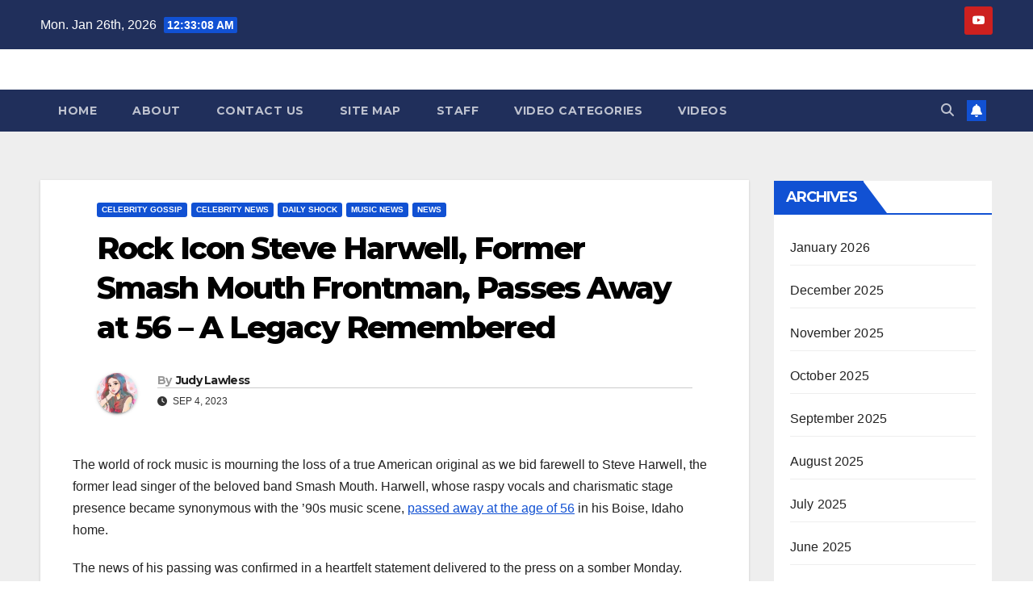

--- FILE ---
content_type: text/html; charset=UTF-8
request_url: https://www.tvmix.com/rock-icon-steve-harwell-former-smash-mouth-frontman-passes-away-at-56-a-legacy-remembered/123
body_size: 20213
content:
<!DOCTYPE html>
<html lang="en-US">
<head>
<meta charset="UTF-8">
<meta name="viewport" content="width=device-width, initial-scale=1">
<link rel="profile" href="http://gmpg.org/xfn/11">
<title>Rock Icon Steve Harwell, Former Smash Mouth Frontman, Passes Away at 56 &#8211; A Legacy Remembered &#8211; TVMix</title>
<meta name='robots' content='max-image-preview:large' />
	<style>img:is([sizes="auto" i], [sizes^="auto," i]) { contain-intrinsic-size: 3000px 1500px }</style>
	<link rel='dns-prefetch' href='//www.tvmix.com' />
<link rel='dns-prefetch' href='//stats.wp.com' />
<link rel='dns-prefetch' href='//fonts.googleapis.com' />
<link rel="alternate" type="application/rss+xml" title="TVMix &raquo; Feed" href="https://www.tvmix.com/feed" />
<link rel="alternate" type="application/rss+xml" title="TVMix &raquo; Comments Feed" href="https://www.tvmix.com/comments/feed" />
<script id="wpp-js" src="https://www.tvmix.com/site_content/wp-content/plugins/wordpress-popular-posts/assets/js/wpp.min.js?ver=7.3.3" data-sampling="0" data-sampling-rate="100" data-api-url="https://www.tvmix.com/wp-json/wordpress-popular-posts" data-post-id="22574" data-token="8278a3b979" data-lang="0" data-debug="0"></script>
<script>
window._wpemojiSettings = {"baseUrl":"https:\/\/s.w.org\/images\/core\/emoji\/15.1.0\/72x72\/","ext":".png","svgUrl":"https:\/\/s.w.org\/images\/core\/emoji\/15.1.0\/svg\/","svgExt":".svg","source":{"concatemoji":"https:\/\/www.tvmix.com\/wp-includes\/js\/wp-emoji-release.min.js?ver=6.8"}};
/*! This file is auto-generated */
!function(i,n){var o,s,e;function c(e){try{var t={supportTests:e,timestamp:(new Date).valueOf()};sessionStorage.setItem(o,JSON.stringify(t))}catch(e){}}function p(e,t,n){e.clearRect(0,0,e.canvas.width,e.canvas.height),e.fillText(t,0,0);var t=new Uint32Array(e.getImageData(0,0,e.canvas.width,e.canvas.height).data),r=(e.clearRect(0,0,e.canvas.width,e.canvas.height),e.fillText(n,0,0),new Uint32Array(e.getImageData(0,0,e.canvas.width,e.canvas.height).data));return t.every(function(e,t){return e===r[t]})}function u(e,t,n){switch(t){case"flag":return n(e,"\ud83c\udff3\ufe0f\u200d\u26a7\ufe0f","\ud83c\udff3\ufe0f\u200b\u26a7\ufe0f")?!1:!n(e,"\ud83c\uddfa\ud83c\uddf3","\ud83c\uddfa\u200b\ud83c\uddf3")&&!n(e,"\ud83c\udff4\udb40\udc67\udb40\udc62\udb40\udc65\udb40\udc6e\udb40\udc67\udb40\udc7f","\ud83c\udff4\u200b\udb40\udc67\u200b\udb40\udc62\u200b\udb40\udc65\u200b\udb40\udc6e\u200b\udb40\udc67\u200b\udb40\udc7f");case"emoji":return!n(e,"\ud83d\udc26\u200d\ud83d\udd25","\ud83d\udc26\u200b\ud83d\udd25")}return!1}function f(e,t,n){var r="undefined"!=typeof WorkerGlobalScope&&self instanceof WorkerGlobalScope?new OffscreenCanvas(300,150):i.createElement("canvas"),a=r.getContext("2d",{willReadFrequently:!0}),o=(a.textBaseline="top",a.font="600 32px Arial",{});return e.forEach(function(e){o[e]=t(a,e,n)}),o}function t(e){var t=i.createElement("script");t.src=e,t.defer=!0,i.head.appendChild(t)}"undefined"!=typeof Promise&&(o="wpEmojiSettingsSupports",s=["flag","emoji"],n.supports={everything:!0,everythingExceptFlag:!0},e=new Promise(function(e){i.addEventListener("DOMContentLoaded",e,{once:!0})}),new Promise(function(t){var n=function(){try{var e=JSON.parse(sessionStorage.getItem(o));if("object"==typeof e&&"number"==typeof e.timestamp&&(new Date).valueOf()<e.timestamp+604800&&"object"==typeof e.supportTests)return e.supportTests}catch(e){}return null}();if(!n){if("undefined"!=typeof Worker&&"undefined"!=typeof OffscreenCanvas&&"undefined"!=typeof URL&&URL.createObjectURL&&"undefined"!=typeof Blob)try{var e="postMessage("+f.toString()+"("+[JSON.stringify(s),u.toString(),p.toString()].join(",")+"));",r=new Blob([e],{type:"text/javascript"}),a=new Worker(URL.createObjectURL(r),{name:"wpTestEmojiSupports"});return void(a.onmessage=function(e){c(n=e.data),a.terminate(),t(n)})}catch(e){}c(n=f(s,u,p))}t(n)}).then(function(e){for(var t in e)n.supports[t]=e[t],n.supports.everything=n.supports.everything&&n.supports[t],"flag"!==t&&(n.supports.everythingExceptFlag=n.supports.everythingExceptFlag&&n.supports[t]);n.supports.everythingExceptFlag=n.supports.everythingExceptFlag&&!n.supports.flag,n.DOMReady=!1,n.readyCallback=function(){n.DOMReady=!0}}).then(function(){return e}).then(function(){var e;n.supports.everything||(n.readyCallback(),(e=n.source||{}).concatemoji?t(e.concatemoji):e.wpemoji&&e.twemoji&&(t(e.twemoji),t(e.wpemoji)))}))}((window,document),window._wpemojiSettings);
</script>
<style id='wp-emoji-styles-inline-css'>

	img.wp-smiley, img.emoji {
		display: inline !important;
		border: none !important;
		box-shadow: none !important;
		height: 1em !important;
		width: 1em !important;
		margin: 0 0.07em !important;
		vertical-align: -0.1em !important;
		background: none !important;
		padding: 0 !important;
	}
</style>
<link rel='stylesheet' id='wp-block-library-css' href='https://www.tvmix.com/wp-includes/css/dist/block-library/style.min.css?ver=6.8' media='all' />
<style id='wp-block-library-theme-inline-css'>
.wp-block-audio :where(figcaption){color:#555;font-size:13px;text-align:center}.is-dark-theme .wp-block-audio :where(figcaption){color:#ffffffa6}.wp-block-audio{margin:0 0 1em}.wp-block-code{border:1px solid #ccc;border-radius:4px;font-family:Menlo,Consolas,monaco,monospace;padding:.8em 1em}.wp-block-embed :where(figcaption){color:#555;font-size:13px;text-align:center}.is-dark-theme .wp-block-embed :where(figcaption){color:#ffffffa6}.wp-block-embed{margin:0 0 1em}.blocks-gallery-caption{color:#555;font-size:13px;text-align:center}.is-dark-theme .blocks-gallery-caption{color:#ffffffa6}:root :where(.wp-block-image figcaption){color:#555;font-size:13px;text-align:center}.is-dark-theme :root :where(.wp-block-image figcaption){color:#ffffffa6}.wp-block-image{margin:0 0 1em}.wp-block-pullquote{border-bottom:4px solid;border-top:4px solid;color:currentColor;margin-bottom:1.75em}.wp-block-pullquote cite,.wp-block-pullquote footer,.wp-block-pullquote__citation{color:currentColor;font-size:.8125em;font-style:normal;text-transform:uppercase}.wp-block-quote{border-left:.25em solid;margin:0 0 1.75em;padding-left:1em}.wp-block-quote cite,.wp-block-quote footer{color:currentColor;font-size:.8125em;font-style:normal;position:relative}.wp-block-quote:where(.has-text-align-right){border-left:none;border-right:.25em solid;padding-left:0;padding-right:1em}.wp-block-quote:where(.has-text-align-center){border:none;padding-left:0}.wp-block-quote.is-large,.wp-block-quote.is-style-large,.wp-block-quote:where(.is-style-plain){border:none}.wp-block-search .wp-block-search__label{font-weight:700}.wp-block-search__button{border:1px solid #ccc;padding:.375em .625em}:where(.wp-block-group.has-background){padding:1.25em 2.375em}.wp-block-separator.has-css-opacity{opacity:.4}.wp-block-separator{border:none;border-bottom:2px solid;margin-left:auto;margin-right:auto}.wp-block-separator.has-alpha-channel-opacity{opacity:1}.wp-block-separator:not(.is-style-wide):not(.is-style-dots){width:100px}.wp-block-separator.has-background:not(.is-style-dots){border-bottom:none;height:1px}.wp-block-separator.has-background:not(.is-style-wide):not(.is-style-dots){height:2px}.wp-block-table{margin:0 0 1em}.wp-block-table td,.wp-block-table th{word-break:normal}.wp-block-table :where(figcaption){color:#555;font-size:13px;text-align:center}.is-dark-theme .wp-block-table :where(figcaption){color:#ffffffa6}.wp-block-video :where(figcaption){color:#555;font-size:13px;text-align:center}.is-dark-theme .wp-block-video :where(figcaption){color:#ffffffa6}.wp-block-video{margin:0 0 1em}:root :where(.wp-block-template-part.has-background){margin-bottom:0;margin-top:0;padding:1.25em 2.375em}
</style>
<style id='classic-theme-styles-inline-css'>
/*! This file is auto-generated */
.wp-block-button__link{color:#fff;background-color:#32373c;border-radius:9999px;box-shadow:none;text-decoration:none;padding:calc(.667em + 2px) calc(1.333em + 2px);font-size:1.125em}.wp-block-file__button{background:#32373c;color:#fff;text-decoration:none}
</style>
<style id='presto-player-popup-trigger-style-inline-css'>
:where(.wp-block-presto-player-popup-trigger) {
  /* reduce specificity */
  display: grid;
  gap: 1rem;
  cursor: pointer;
}

/* Play icon overlay for popup image trigger variation */
:where(.presto-popup-image-trigger) {
  position: relative;
  cursor: pointer;
}

:where(.presto-popup-image-trigger)::before {
  content: "";
  position: absolute;
  top: 50%;
  left: 50%;
  transform: translate(-50%, -50%);
  width: 48px;
  height: 48px;
  background-image: url("/site_content/wp-content/plugins/presto-player/src/admin/blocks/blocks/popup-trigger/../../../../../img/play-button.svg");
  background-size: contain;
  background-repeat: no-repeat;
  background-position: center;
  z-index: 10;
  pointer-events: none;
}

:where(.presto-popup-image-trigger img) {
  display: block;
  width: 100%;
  height: auto;
  filter: brightness(0.5);
}
</style>
<style id='presto-player-popup-media-style-inline-css'>
.wp-block-presto-player-popup.is-selected .wp-block-presto-player-popup-media {
  display: initial;
}

.wp-block-presto-player-popup.has-child-selected .wp-block-presto-player-popup-media {
  display: initial;
}

.presto-popup__overlay {
  position: fixed;
  top: 0;
  left: 0;
  z-index: 100000;
  overflow: hidden;
  width: 100%;
  height: 100vh;
  box-sizing: border-box;
  padding: 0 5%;
  visibility: hidden;
  opacity: 0;
  display: flex;
  align-items: center;
  justify-content: center;
  transition:
    opacity 0.2s ease,
    visibility 0.2s ease;

  --presto-popup-media-width: 1280px;
  --presto-popup-background-color: rgba(0, 0, 0, 0.917);
}

.presto-popup--active {
  visibility: visible;
  opacity: 1;
}

.presto-popup--active .presto-popup__content {
  transform: scale(1);
}

.presto-popup__content {
  position: relative;
  z-index: 9999999999;
  width: 100%;
  max-width: var(--presto-popup-media-width);
  transform: scale(0.9);
  transition: transform 0.2s ease;
}

.presto-popup__close-button {
  position: absolute;
  top: calc(env(safe-area-inset-top) + 16px);
  right: calc(env(safe-area-inset-right) + 16px);
  padding: 0;
  cursor: pointer;
  z-index: 5000000;
  min-width: 24px;
  min-height: 24px;
  width: 24px;
  height: 24px;
  display: flex;
  align-items: center;
  justify-content: center;
  border: none;
  background: none;
  box-shadow: none;
  transition: opacity 0.2s ease;
}

.presto-popup__close-button:hover,
.presto-popup__close-button:focus {
  opacity: 0.8;
  background: none;
  border: none;
}

.presto-popup__close-button:not(:hover):not(:active):not(.has-background) {
  background: none;
  border: none;
}

.presto-popup__close-button svg {
  width: 24px;
  height: 24px;
  fill: white;
}

.presto-popup__scrim {
  width: 100%;
  height: 100%;
  position: absolute;
  z-index: 2000000;
  background-color: var(--presto-popup-background-color, rgb(255, 255, 255));
}

.presto-popup__speak {
  position: absolute;
  width: 1px;
  height: 1px;
  padding: 0;
  margin: -1px;
  overflow: hidden;
  clip: rect(0, 0, 0, 0);
  white-space: nowrap;
  border: 0;
}
</style>
<style id='global-styles-inline-css'>
:root{--wp--preset--aspect-ratio--square: 1;--wp--preset--aspect-ratio--4-3: 4/3;--wp--preset--aspect-ratio--3-4: 3/4;--wp--preset--aspect-ratio--3-2: 3/2;--wp--preset--aspect-ratio--2-3: 2/3;--wp--preset--aspect-ratio--16-9: 16/9;--wp--preset--aspect-ratio--9-16: 9/16;--wp--preset--color--black: #000000;--wp--preset--color--cyan-bluish-gray: #abb8c3;--wp--preset--color--white: #ffffff;--wp--preset--color--pale-pink: #f78da7;--wp--preset--color--vivid-red: #cf2e2e;--wp--preset--color--luminous-vivid-orange: #ff6900;--wp--preset--color--luminous-vivid-amber: #fcb900;--wp--preset--color--light-green-cyan: #7bdcb5;--wp--preset--color--vivid-green-cyan: #00d084;--wp--preset--color--pale-cyan-blue: #8ed1fc;--wp--preset--color--vivid-cyan-blue: #0693e3;--wp--preset--color--vivid-purple: #9b51e0;--wp--preset--gradient--vivid-cyan-blue-to-vivid-purple: linear-gradient(135deg,rgba(6,147,227,1) 0%,rgb(155,81,224) 100%);--wp--preset--gradient--light-green-cyan-to-vivid-green-cyan: linear-gradient(135deg,rgb(122,220,180) 0%,rgb(0,208,130) 100%);--wp--preset--gradient--luminous-vivid-amber-to-luminous-vivid-orange: linear-gradient(135deg,rgba(252,185,0,1) 0%,rgba(255,105,0,1) 100%);--wp--preset--gradient--luminous-vivid-orange-to-vivid-red: linear-gradient(135deg,rgba(255,105,0,1) 0%,rgb(207,46,46) 100%);--wp--preset--gradient--very-light-gray-to-cyan-bluish-gray: linear-gradient(135deg,rgb(238,238,238) 0%,rgb(169,184,195) 100%);--wp--preset--gradient--cool-to-warm-spectrum: linear-gradient(135deg,rgb(74,234,220) 0%,rgb(151,120,209) 20%,rgb(207,42,186) 40%,rgb(238,44,130) 60%,rgb(251,105,98) 80%,rgb(254,248,76) 100%);--wp--preset--gradient--blush-light-purple: linear-gradient(135deg,rgb(255,206,236) 0%,rgb(152,150,240) 100%);--wp--preset--gradient--blush-bordeaux: linear-gradient(135deg,rgb(254,205,165) 0%,rgb(254,45,45) 50%,rgb(107,0,62) 100%);--wp--preset--gradient--luminous-dusk: linear-gradient(135deg,rgb(255,203,112) 0%,rgb(199,81,192) 50%,rgb(65,88,208) 100%);--wp--preset--gradient--pale-ocean: linear-gradient(135deg,rgb(255,245,203) 0%,rgb(182,227,212) 50%,rgb(51,167,181) 100%);--wp--preset--gradient--electric-grass: linear-gradient(135deg,rgb(202,248,128) 0%,rgb(113,206,126) 100%);--wp--preset--gradient--midnight: linear-gradient(135deg,rgb(2,3,129) 0%,rgb(40,116,252) 100%);--wp--preset--font-size--small: 13px;--wp--preset--font-size--medium: 20px;--wp--preset--font-size--large: 36px;--wp--preset--font-size--x-large: 42px;--wp--preset--spacing--20: 0.44rem;--wp--preset--spacing--30: 0.67rem;--wp--preset--spacing--40: 1rem;--wp--preset--spacing--50: 1.5rem;--wp--preset--spacing--60: 2.25rem;--wp--preset--spacing--70: 3.38rem;--wp--preset--spacing--80: 5.06rem;--wp--preset--shadow--natural: 6px 6px 9px rgba(0, 0, 0, 0.2);--wp--preset--shadow--deep: 12px 12px 50px rgba(0, 0, 0, 0.4);--wp--preset--shadow--sharp: 6px 6px 0px rgba(0, 0, 0, 0.2);--wp--preset--shadow--outlined: 6px 6px 0px -3px rgba(255, 255, 255, 1), 6px 6px rgba(0, 0, 0, 1);--wp--preset--shadow--crisp: 6px 6px 0px rgba(0, 0, 0, 1);}:root :where(.is-layout-flow) > :first-child{margin-block-start: 0;}:root :where(.is-layout-flow) > :last-child{margin-block-end: 0;}:root :where(.is-layout-flow) > *{margin-block-start: 24px;margin-block-end: 0;}:root :where(.is-layout-constrained) > :first-child{margin-block-start: 0;}:root :where(.is-layout-constrained) > :last-child{margin-block-end: 0;}:root :where(.is-layout-constrained) > *{margin-block-start: 24px;margin-block-end: 0;}:root :where(.is-layout-flex){gap: 24px;}:root :where(.is-layout-grid){gap: 24px;}body .is-layout-flex{display: flex;}.is-layout-flex{flex-wrap: wrap;align-items: center;}.is-layout-flex > :is(*, div){margin: 0;}body .is-layout-grid{display: grid;}.is-layout-grid > :is(*, div){margin: 0;}.has-black-color{color: var(--wp--preset--color--black) !important;}.has-cyan-bluish-gray-color{color: var(--wp--preset--color--cyan-bluish-gray) !important;}.has-white-color{color: var(--wp--preset--color--white) !important;}.has-pale-pink-color{color: var(--wp--preset--color--pale-pink) !important;}.has-vivid-red-color{color: var(--wp--preset--color--vivid-red) !important;}.has-luminous-vivid-orange-color{color: var(--wp--preset--color--luminous-vivid-orange) !important;}.has-luminous-vivid-amber-color{color: var(--wp--preset--color--luminous-vivid-amber) !important;}.has-light-green-cyan-color{color: var(--wp--preset--color--light-green-cyan) !important;}.has-vivid-green-cyan-color{color: var(--wp--preset--color--vivid-green-cyan) !important;}.has-pale-cyan-blue-color{color: var(--wp--preset--color--pale-cyan-blue) !important;}.has-vivid-cyan-blue-color{color: var(--wp--preset--color--vivid-cyan-blue) !important;}.has-vivid-purple-color{color: var(--wp--preset--color--vivid-purple) !important;}.has-black-background-color{background-color: var(--wp--preset--color--black) !important;}.has-cyan-bluish-gray-background-color{background-color: var(--wp--preset--color--cyan-bluish-gray) !important;}.has-white-background-color{background-color: var(--wp--preset--color--white) !important;}.has-pale-pink-background-color{background-color: var(--wp--preset--color--pale-pink) !important;}.has-vivid-red-background-color{background-color: var(--wp--preset--color--vivid-red) !important;}.has-luminous-vivid-orange-background-color{background-color: var(--wp--preset--color--luminous-vivid-orange) !important;}.has-luminous-vivid-amber-background-color{background-color: var(--wp--preset--color--luminous-vivid-amber) !important;}.has-light-green-cyan-background-color{background-color: var(--wp--preset--color--light-green-cyan) !important;}.has-vivid-green-cyan-background-color{background-color: var(--wp--preset--color--vivid-green-cyan) !important;}.has-pale-cyan-blue-background-color{background-color: var(--wp--preset--color--pale-cyan-blue) !important;}.has-vivid-cyan-blue-background-color{background-color: var(--wp--preset--color--vivid-cyan-blue) !important;}.has-vivid-purple-background-color{background-color: var(--wp--preset--color--vivid-purple) !important;}.has-black-border-color{border-color: var(--wp--preset--color--black) !important;}.has-cyan-bluish-gray-border-color{border-color: var(--wp--preset--color--cyan-bluish-gray) !important;}.has-white-border-color{border-color: var(--wp--preset--color--white) !important;}.has-pale-pink-border-color{border-color: var(--wp--preset--color--pale-pink) !important;}.has-vivid-red-border-color{border-color: var(--wp--preset--color--vivid-red) !important;}.has-luminous-vivid-orange-border-color{border-color: var(--wp--preset--color--luminous-vivid-orange) !important;}.has-luminous-vivid-amber-border-color{border-color: var(--wp--preset--color--luminous-vivid-amber) !important;}.has-light-green-cyan-border-color{border-color: var(--wp--preset--color--light-green-cyan) !important;}.has-vivid-green-cyan-border-color{border-color: var(--wp--preset--color--vivid-green-cyan) !important;}.has-pale-cyan-blue-border-color{border-color: var(--wp--preset--color--pale-cyan-blue) !important;}.has-vivid-cyan-blue-border-color{border-color: var(--wp--preset--color--vivid-cyan-blue) !important;}.has-vivid-purple-border-color{border-color: var(--wp--preset--color--vivid-purple) !important;}.has-vivid-cyan-blue-to-vivid-purple-gradient-background{background: var(--wp--preset--gradient--vivid-cyan-blue-to-vivid-purple) !important;}.has-light-green-cyan-to-vivid-green-cyan-gradient-background{background: var(--wp--preset--gradient--light-green-cyan-to-vivid-green-cyan) !important;}.has-luminous-vivid-amber-to-luminous-vivid-orange-gradient-background{background: var(--wp--preset--gradient--luminous-vivid-amber-to-luminous-vivid-orange) !important;}.has-luminous-vivid-orange-to-vivid-red-gradient-background{background: var(--wp--preset--gradient--luminous-vivid-orange-to-vivid-red) !important;}.has-very-light-gray-to-cyan-bluish-gray-gradient-background{background: var(--wp--preset--gradient--very-light-gray-to-cyan-bluish-gray) !important;}.has-cool-to-warm-spectrum-gradient-background{background: var(--wp--preset--gradient--cool-to-warm-spectrum) !important;}.has-blush-light-purple-gradient-background{background: var(--wp--preset--gradient--blush-light-purple) !important;}.has-blush-bordeaux-gradient-background{background: var(--wp--preset--gradient--blush-bordeaux) !important;}.has-luminous-dusk-gradient-background{background: var(--wp--preset--gradient--luminous-dusk) !important;}.has-pale-ocean-gradient-background{background: var(--wp--preset--gradient--pale-ocean) !important;}.has-electric-grass-gradient-background{background: var(--wp--preset--gradient--electric-grass) !important;}.has-midnight-gradient-background{background: var(--wp--preset--gradient--midnight) !important;}.has-small-font-size{font-size: var(--wp--preset--font-size--small) !important;}.has-medium-font-size{font-size: var(--wp--preset--font-size--medium) !important;}.has-large-font-size{font-size: var(--wp--preset--font-size--large) !important;}.has-x-large-font-size{font-size: var(--wp--preset--font-size--x-large) !important;}
:root :where(.wp-block-pullquote){font-size: 1.5em;line-height: 1.6;}
</style>
<link rel='stylesheet' id='contact-form-7-css' href='https://www.tvmix.com/site_content/wp-content/plugins/contact-form-7/includes/css/styles.css?ver=6.1.1' media='all' />
<link rel='stylesheet' id='gabfire-widget-css-css' href='https://www.tvmix.com/site_content/wp-content/plugins/gabfire-widget-pack/css/style.css?ver=6.8' media='all' />
<link rel='stylesheet' id='ce_responsive-css' href='https://www.tvmix.com/site_content/wp-content/plugins/simple-embed-code/css/video-container.min.css?ver=2.5.1' media='all' />
<link rel='stylesheet' id='wordpress-popular-posts-css-css' href='https://www.tvmix.com/site_content/wp-content/plugins/wordpress-popular-posts/assets/css/wpp.css?ver=7.3.3' media='all' />
<link rel='stylesheet' id='newsup-fonts-css' href='//fonts.googleapis.com/css?family=Montserrat%3A400%2C500%2C700%2C800%7CWork%2BSans%3A300%2C400%2C500%2C600%2C700%2C800%2C900%26display%3Dswap&#038;subset=latin%2Clatin-ext' media='all' />
<link rel='stylesheet' id='bootstrap-css' href='https://www.tvmix.com/site_content/wp-content/themes/newsup/css/bootstrap.css?ver=6.8' media='all' />
<link rel='stylesheet' id='newsup-style-css' href='https://www.tvmix.com/site_content/wp-content/themes/newsup/style.css?ver=6.8' media='all' />
<link rel='stylesheet' id='newsup-default-css' href='https://www.tvmix.com/site_content/wp-content/themes/newsup/css/colors/default.css?ver=6.8' media='all' />
<link rel='stylesheet' id='font-awesome-5-all-css' href='https://www.tvmix.com/site_content/wp-content/themes/newsup/css/font-awesome/css/all.min.css?ver=6.8' media='all' />
<link rel='stylesheet' id='font-awesome-4-shim-css' href='https://www.tvmix.com/site_content/wp-content/themes/newsup/css/font-awesome/css/v4-shims.min.css?ver=6.8' media='all' />
<link rel='stylesheet' id='owl-carousel-css' href='https://www.tvmix.com/site_content/wp-content/themes/newsup/css/owl.carousel.css?ver=6.8' media='all' />
<link rel='stylesheet' id='smartmenus-css' href='https://www.tvmix.com/site_content/wp-content/themes/newsup/css/jquery.smartmenus.bootstrap.css?ver=6.8' media='all' />
<link rel='stylesheet' id='newsup-custom-css-css' href='https://www.tvmix.com/site_content/wp-content/themes/newsup/inc/ansar/customize/css/customizer.css?ver=1.0' media='all' />
<link rel='stylesheet' id='sharedaddy-css' href='https://www.tvmix.com/site_content/wp-content/plugins/jetpack/modules/sharedaddy/sharing.css?ver=14.9.1' media='all' />
<link rel='stylesheet' id='social-logos-css' href='https://www.tvmix.com/site_content/wp-content/plugins/jetpack/_inc/social-logos/social-logos.min.css?ver=14.9.1' media='all' />
<script src="https://www.tvmix.com/wp-includes/js/jquery/jquery.min.js?ver=3.7.1" id="jquery-core-js"></script>
<script src="https://www.tvmix.com/wp-includes/js/jquery/jquery-migrate.min.js?ver=3.4.1" id="jquery-migrate-js"></script>
<script src="https://www.tvmix.com/site_content/wp-content/themes/newsup/js/navigation.js?ver=6.8" id="newsup-navigation-js"></script>
<script src="https://www.tvmix.com/site_content/wp-content/themes/newsup/js/bootstrap.js?ver=6.8" id="bootstrap-js"></script>
<script src="https://www.tvmix.com/site_content/wp-content/themes/newsup/js/owl.carousel.min.js?ver=6.8" id="owl-carousel-min-js"></script>
<script src="https://www.tvmix.com/site_content/wp-content/themes/newsup/js/jquery.smartmenus.js?ver=6.8" id="smartmenus-js-js"></script>
<script src="https://www.tvmix.com/site_content/wp-content/themes/newsup/js/jquery.smartmenus.bootstrap.js?ver=6.8" id="bootstrap-smartmenus-js-js"></script>
<script src="https://www.tvmix.com/site_content/wp-content/themes/newsup/js/jquery.marquee.js?ver=6.8" id="newsup-marquee-js-js"></script>
<script src="https://www.tvmix.com/site_content/wp-content/themes/newsup/js/main.js?ver=6.8" id="newsup-main-js-js"></script>
<link rel="https://api.w.org/" href="https://www.tvmix.com/wp-json/" /><link rel="alternate" title="JSON" type="application/json" href="https://www.tvmix.com/wp-json/wp/v2/posts/22574" /><link rel="EditURI" type="application/rsd+xml" title="RSD" href="https://www.tvmix.com/xmlrpc.php?rsd" />
<meta name="generator" content="WordPress 6.8" />
<link rel="canonical" href="https://www.tvmix.com/rock-icon-steve-harwell-former-smash-mouth-frontman-passes-away-at-56-a-legacy-remembered/123" />
<link rel='shortlink' href='https://www.tvmix.com/?p=22574' />
<link rel="alternate" title="oEmbed (JSON)" type="application/json+oembed" href="https://www.tvmix.com/wp-json/oembed/1.0/embed?url=https%3A%2F%2Fwww.tvmix.com%2Frock-icon-steve-harwell-former-smash-mouth-frontman-passes-away-at-56-a-legacy-remembered%2F123" />
<link rel="alternate" title="oEmbed (XML)" type="text/xml+oembed" href="https://www.tvmix.com/wp-json/oembed/1.0/embed?url=https%3A%2F%2Fwww.tvmix.com%2Frock-icon-steve-harwell-former-smash-mouth-frontman-passes-away-at-56-a-legacy-remembered%2F123&#038;format=xml" />
	<style>img#wpstats{display:none}</style>
		            <style id="wpp-loading-animation-styles">@-webkit-keyframes bgslide{from{background-position-x:0}to{background-position-x:-200%}}@keyframes bgslide{from{background-position-x:0}to{background-position-x:-200%}}.wpp-widget-block-placeholder,.wpp-shortcode-placeholder{margin:0 auto;width:60px;height:3px;background:#dd3737;background:linear-gradient(90deg,#dd3737 0%,#571313 10%,#dd3737 100%);background-size:200% auto;border-radius:3px;-webkit-animation:bgslide 1s infinite linear;animation:bgslide 1s infinite linear}</style>
             
<style type="text/css" id="custom-background-css">
    .wrapper { background-color: #eee; }
</style>
<!-- All in one Favicon 4.8 --><link rel="shortcut icon" href="/site_content/wp-content/assets/2014/03/favicon.ico" />
<link rel="icon" href="/site_content/wp-content/assets/videomix5-1.png" type="image/png"/>
    <style type="text/css">
            .site-title,
        .site-description {
            position: absolute;
            clip: rect(1px, 1px, 1px, 1px);
        }
        </style>
    
<!-- Jetpack Open Graph Tags -->
<meta property="og:type" content="article" />
<meta property="og:title" content="Rock Icon Steve Harwell, Former Smash Mouth Frontman, Passes Away at 56 &#8211; A Legacy Remembered" />
<meta property="og:url" content="https://www.tvmix.com/rock-icon-steve-harwell-former-smash-mouth-frontman-passes-away-at-56-a-legacy-remembered/123" />
<meta property="og:description" content="The world of rock music is mourning the loss of a true American original as we bid farewell to Steve Harwell, the former lead singer of the beloved band Smash Mouth. Harwell, whose raspy vocals and…" />
<meta property="article:published_time" content="2023-09-05T02:30:00+00:00" />
<meta property="article:modified_time" content="2023-09-06T15:26:22+00:00" />
<meta property="og:site_name" content="TVMix" />
<meta property="og:image" content="https://www.tvmix.com/site_content/wp-content/assets/Steve-Harwell.png" />
<meta property="og:image:width" content="1191" />
<meta property="og:image:height" content="613" />
<meta property="og:image:alt" content="" />
<meta property="og:locale" content="en_US" />
<meta name="twitter:text:title" content="Rock Icon Steve Harwell, Former Smash Mouth Frontman, Passes Away at 56 &#8211; A Legacy Remembered" />
<meta name="twitter:image" content="https://www.tvmix.com/site_content/wp-content/assets/Steve-Harwell.png?w=640" />
<meta name="twitter:card" content="summary_large_image" />

<!-- End Jetpack Open Graph Tags -->
</head>
<body class="wp-singular post-template-default single single-post postid-22574 single-format-standard wp-embed-responsive wp-theme-newsup ta-hide-date-author-in-list" >
<div id="page" class="site">
<a class="skip-link screen-reader-text" href="#content">
Skip to content</a>
  <div class="wrapper" id="custom-background-css">
    <header class="mg-headwidget">
      <!--==================== TOP BAR ====================-->
      <div class="mg-head-detail hidden-xs">
    <div class="container-fluid">
        <div class="row align-items-center">
            <div class="col-md-6 col-xs-12">
                <ul class="info-left">
                                <li>Mon. Jan 26th, 2026                 <span  id="time" class="time"></span>
                        </li>
                        </ul>
            </div>
            <div class="col-md-6 col-xs-12">
                <ul class="mg-social info-right">
                            <li>
            <a target="_blank"  href="https://www.youtube.com/@FilmOnLiveTV">
                <span class="icon-soci youtube">
                    <i class="fab fa-youtube"></i>
                </span>
            </a>
        </li>
                        </ul>
            </div>
        </div>
    </div>
</div>
      <div class="clearfix"></div>

      
      <div class="mg-nav-widget-area-back" style='background-image: url("https://www.tvmix.com/site_content/wp-content/assets/cropped-white.jpg" );'>
                <div class="overlay">
          <div class="inner"  style="background-color:#ffffff;" > 
              <div class="container-fluid">
                  <div class="mg-nav-widget-area">
                    <div class="row align-items-center">
                      <div class="col-md-3 text-center-xs">
                        <div class="navbar-header">
                          <div class="site-logo">
                                                      </div>
                          <div class="site-branding-text d-none">
                                                            <p class="site-title"> <a href="https://www.tvmix.com/" rel="home">TVMix</a></p>
                                                            <p class="site-description">The hottest celebrity and entertainment news</p>
                          </div>    
                        </div>
                      </div>
                                          </div>
                  </div>
              </div>
          </div>
        </div>
      </div>
    <div class="mg-menu-full">
      <nav class="navbar navbar-expand-lg navbar-wp">
        <div class="container-fluid">
          <!-- Right nav -->
          <div class="m-header align-items-center">
                            <a class="mobilehomebtn" href="https://www.tvmix.com"><span class="fa-solid fa-house-chimney"></span></a>
              <!-- navbar-toggle -->
              <button class="navbar-toggler mx-auto" type="button" data-toggle="collapse" data-target="#navbar-wp" aria-controls="navbarSupportedContent" aria-expanded="false" aria-label="Toggle navigation">
                <span class="burger">
                  <span class="burger-line"></span>
                  <span class="burger-line"></span>
                  <span class="burger-line"></span>
                </span>
              </button>
              <!-- /navbar-toggle -->
                          <div class="dropdown show mg-search-box pr-2">
                <a class="dropdown-toggle msearch ml-auto" href="#" role="button" id="dropdownMenuLink" data-toggle="dropdown" aria-haspopup="true" aria-expanded="false">
                <i class="fas fa-search"></i>
                </a> 
                <div class="dropdown-menu searchinner" aria-labelledby="dropdownMenuLink">
                    <form role="search" method="get" id="searchform" action="https://www.tvmix.com/">
  <div class="input-group">
    <input type="search" class="form-control" placeholder="Search" value="" name="s" />
    <span class="input-group-btn btn-default">
    <button type="submit" class="btn"> <i class="fas fa-search"></i> </button>
    </span> </div>
</form>                </div>
            </div>
                  <a href="#" target="_blank" class="btn-bell btn-theme mx-2"><i class="fa fa-bell"></i></a>
                      
          </div>
          <!-- /Right nav --> 
          <div class="collapse navbar-collapse" id="navbar-wp">
            <div class="d-md-block">
              <ul class="nav navbar-nav mr-auto "><li class="nav-item menu-item "><a class="nav-link " href="https://www.tvmix.com/" title="Home">Home</a></li><li class="nav-item menu-item page_item dropdown page-item-2055"><a class="nav-link" href="https://www.tvmix.com/about">About</a></li><li class="nav-item menu-item page_item dropdown page-item-1856"><a class="nav-link" href="https://www.tvmix.com/contact-us">Contact Us</a></li><li class="nav-item menu-item page_item dropdown page-item-2066"><a class="nav-link" href="https://www.tvmix.com/site-map">Site Map</a></li><li class="nav-item menu-item page_item dropdown page-item-4492"><a class="nav-link" href="https://www.tvmix.com/staff">Staff</a></li><li class="nav-item menu-item page_item dropdown page-item-100"><a class="nav-link" href="https://www.tvmix.com/video-more">Video Categories</a></li><li class="nav-item menu-item page_item dropdown page-item-101"><a class="nav-link" href="https://www.tvmix.com/video-home">Videos</a></li></ul>
            </div>      
          </div>
          <!-- Right nav -->
          <div class="desk-header d-lg-flex pl-3 ml-auto my-2 my-lg-0 position-relative align-items-center">
                        <div class="dropdown show mg-search-box pr-2">
                <a class="dropdown-toggle msearch ml-auto" href="#" role="button" id="dropdownMenuLink" data-toggle="dropdown" aria-haspopup="true" aria-expanded="false">
                <i class="fas fa-search"></i>
                </a> 
                <div class="dropdown-menu searchinner" aria-labelledby="dropdownMenuLink">
                    <form role="search" method="get" id="searchform" action="https://www.tvmix.com/">
  <div class="input-group">
    <input type="search" class="form-control" placeholder="Search" value="" name="s" />
    <span class="input-group-btn btn-default">
    <button type="submit" class="btn"> <i class="fas fa-search"></i> </button>
    </span> </div>
</form>                </div>
            </div>
                  <a href="#" target="_blank" class="btn-bell btn-theme mx-2"><i class="fa fa-bell"></i></a>
                  </div>
          <!-- /Right nav -->
      </div>
      </nav> <!-- /Navigation -->
    </div>
</header>
<div class="clearfix"></div> <!-- =========================
     Page Content Section      
============================== -->
<main id="content" class="single-class content">
  <!--container-->
    <div class="container-fluid">
      <!--row-->
        <div class="row">
                  <div class="col-lg-9 col-md-8">
                                <div class="mg-blog-post-box"> 
                    <div class="mg-header">
                        <div class="mg-blog-category"><a class="newsup-categories category-color-1" href="https://www.tvmix.com/category/celebrity-gossip" alt="View all posts in CELEBRITY GOSSIP"> 
                                 CELEBRITY GOSSIP
                             </a><a class="newsup-categories category-color-1" href="https://www.tvmix.com/category/celebrity-news" alt="View all posts in CELEBRITY NEWS"> 
                                 CELEBRITY NEWS
                             </a><a class="newsup-categories category-color-1" href="https://www.tvmix.com/category/daily-shock" alt="View all posts in DAILY SHOCK"> 
                                 DAILY SHOCK
                             </a><a class="newsup-categories category-color-1" href="https://www.tvmix.com/category/music-news" alt="View all posts in MUSIC NEWS"> 
                                 MUSIC NEWS
                             </a><a class="newsup-categories category-color-1" href="https://www.tvmix.com/category/news" alt="View all posts in NEWS"> 
                                 NEWS
                             </a></div>                        <h1 class="title single"> <a title="Permalink to: Rock Icon Steve Harwell, Former Smash Mouth Frontman, Passes Away at 56 &#8211; A Legacy Remembered">
                            Rock Icon Steve Harwell, Former Smash Mouth Frontman, Passes Away at 56 &#8211; A Legacy Remembered</a>
                        </h1>
                                                <div class="media mg-info-author-block"> 
                                                        <a class="mg-author-pic" href="https://www.tvmix.com/author/judy"> <img alt='' src='https://secure.gravatar.com/avatar/98165afb0e0b9b24bc8815b021c2fa22845a4afc9468cddb2ca896a126125fb7?s=150&#038;d=mm&#038;r=g' srcset='https://secure.gravatar.com/avatar/98165afb0e0b9b24bc8815b021c2fa22845a4afc9468cddb2ca896a126125fb7?s=300&#038;d=mm&#038;r=g 2x' class='avatar avatar-150 photo' height='150' width='150' decoding='async'/> </a>
                                                        <div class="media-body">
                                                            <h4 class="media-heading"><span>By</span><a href="https://www.tvmix.com/author/judy">Judy Lawless</a></h4>
                                                            <span class="mg-blog-date"><i class="fas fa-clock"></i> 
                                    Sep 4, 2023                                </span>
                                                        </div>
                        </div>
                                            </div>
                                        <article class="page-content-single small single">
                        
<p>The world of rock music is mourning the loss of a true American original as we bid farewell to Steve Harwell, the former lead singer of the beloved band Smash Mouth. Harwell, whose raspy vocals and charismatic stage presence became synonymous with the &#8217;90s music scene, <a href="https://www.rollingstone.com/music/music-news/steve-harwell-smash-mouth-singer-dead-obituary-1234817636/" data-type="URL" data-id="https://www.rollingstone.com/music/music-news/steve-harwell-smash-mouth-singer-dead-obituary-1234817636/">passed away at the age of 56</a> in his Boise, Idaho home.</p>



<p>The news of his passing was confirmed in a heartfelt statement delivered to the press on a somber Monday. Robert Hayes, the manager of Smash Mouth, expressed, &#8220;Steve passed peacefully and comfortably in his home, surrounded by friends and family.&#8221;&nbsp;</p>



<p>Steve Harwell&#8217;s legacy in the music industry is one of unwavering determination and a meteoric rise to pop stardom. He was a larger-than-life character who shot up into the sky like a Roman candle, leaving an indelible mark on the hearts of fans worldwide. What makes his achievements even more remarkable is that he achieved this near-impossible goal with very limited musical experience.</p>



<p>In a <a href="https://www.vulture.com/2023/09/steve-harwell-former-lead-singer-of-smash-mouth-dead-at-56.html" data-type="URL" data-id="https://www.vulture.com/2023/09/steve-harwell-former-lead-singer-of-smash-mouth-dead-at-56.html">life marked by both triumphs and tragedies</a>, Harwell&#8217;s journey included personal heartaches as well. He was the father of one child, Presley Scott Harwell, who came into this world on January 6, 2001. However, tragedy struck the Harwell family when Presley&#8217;s life was tragically cut short. Just six months old, he lost his battle with acute lymphocytic leukemia in July 2001.</p>



<p>Steve Harwell&#8217;s impact on the music industry will be celebrated for generations to come. His enduring passion and unique talent left an indelible mark on the pop culture landscape. As fans, we remember not only the hits but the man who defied the odds to achieve his dreams.</p>
<div class="sharedaddy sd-sharing-enabled"><div class="robots-nocontent sd-block sd-social sd-social-icon-text sd-sharing"><h3 class="sd-title">Share this:</h3><div class="sd-content"><ul><li class="share-facebook"><a rel="nofollow noopener noreferrer"
				data-shared="sharing-facebook-22574"
				class="share-facebook sd-button share-icon"
				href="https://www.tvmix.com/rock-icon-steve-harwell-former-smash-mouth-frontman-passes-away-at-56-a-legacy-remembered/123?share=facebook"
				target="_blank"
				aria-labelledby="sharing-facebook-22574"
				>
				<span id="sharing-facebook-22574" hidden>Click to share on Facebook (Opens in new window)</span>
				<span>Facebook</span>
			</a></li><li class="share-x"><a rel="nofollow noopener noreferrer"
				data-shared="sharing-x-22574"
				class="share-x sd-button share-icon"
				href="https://www.tvmix.com/rock-icon-steve-harwell-former-smash-mouth-frontman-passes-away-at-56-a-legacy-remembered/123?share=x"
				target="_blank"
				aria-labelledby="sharing-x-22574"
				>
				<span id="sharing-x-22574" hidden>Click to share on X (Opens in new window)</span>
				<span>X</span>
			</a></li><li class="share-end"></li></ul></div></div></div>        <script>
        function pinIt() {
        var e = document.createElement('script');
        e.setAttribute('type','text/javascript');
        e.setAttribute('charset','UTF-8');
        e.setAttribute('src','https://assets.pinterest.com/js/pinmarklet.js?r='+Math.random()*99999999);
        document.body.appendChild(e);
        }
        </script>
        <div class="post-share">
            <div class="post-share-icons cf">
                <a href="https://www.facebook.com/sharer.php?u=https%3A%2F%2Fwww.tvmix.com%2Frock-icon-steve-harwell-former-smash-mouth-frontman-passes-away-at-56-a-legacy-remembered%2F123" class="link facebook" target="_blank" >
                    <i class="fab fa-facebook"></i>
                </a>
                <a href="http://twitter.com/share?url=https%3A%2F%2Fwww.tvmix.com%2Frock-icon-steve-harwell-former-smash-mouth-frontman-passes-away-at-56-a-legacy-remembered%2F123&#038;text=Rock%20Icon%20Steve%20Harwell%2C%20Former%20Smash%20Mouth%20Frontman%2C%20Passes%20Away%20at%2056%20%E2%80%93%20A%20Legacy%20Remembered" class="link x-twitter" target="_blank">
                    <i class="fa-brands fa-x-twitter"></i>
                </a>
                <a href="mailto:?subject=Rock%20Icon%20Steve%20Harwell,%20Former%20Smash%20Mouth%20Frontman,%20Passes%20Away%20at%2056%20%26#8211;%20A%20Legacy%20Remembered&#038;body=https%3A%2F%2Fwww.tvmix.com%2Frock-icon-steve-harwell-former-smash-mouth-frontman-passes-away-at-56-a-legacy-remembered%2F123" class="link email" target="_blank" >
                    <i class="fas fa-envelope"></i>
                </a>
                <a href="https://www.linkedin.com/sharing/share-offsite/?url=https%3A%2F%2Fwww.tvmix.com%2Frock-icon-steve-harwell-former-smash-mouth-frontman-passes-away-at-56-a-legacy-remembered%2F123&#038;title=Rock%20Icon%20Steve%20Harwell%2C%20Former%20Smash%20Mouth%20Frontman%2C%20Passes%20Away%20at%2056%20%E2%80%93%20A%20Legacy%20Remembered" class="link linkedin" target="_blank" >
                    <i class="fab fa-linkedin"></i>
                </a>
                <a href="https://telegram.me/share/url?url=https%3A%2F%2Fwww.tvmix.com%2Frock-icon-steve-harwell-former-smash-mouth-frontman-passes-away-at-56-a-legacy-remembered%2F123&#038;text&#038;title=Rock%20Icon%20Steve%20Harwell%2C%20Former%20Smash%20Mouth%20Frontman%2C%20Passes%20Away%20at%2056%20%E2%80%93%20A%20Legacy%20Remembered" class="link telegram" target="_blank" >
                    <i class="fab fa-telegram"></i>
                </a>
                <a href="javascript:pinIt();" class="link pinterest">
                    <i class="fab fa-pinterest"></i>
                </a>
                <a class="print-r" href="javascript:window.print()">
                    <i class="fas fa-print"></i>
                </a>  
            </div>
        </div>
                            <div class="clearfix mb-3"></div>
                        
	<nav class="navigation post-navigation" aria-label="Posts">
		<h2 class="screen-reader-text">Post navigation</h2>
		<div class="nav-links"><div class="nav-previous"><a href="https://www.tvmix.com/overcoming-adversity-actor-danny-trejo-celebrates-55-years-of-sobriety-and-shares-message-of-hope/123" rel="prev">Overcoming Adversity: Actor Danny Trejo Celebrates 55 Years of Sobriety and Shares Message of Hope <div class="fa fa-angle-double-right"></div><span></span></a></div><div class="nav-next"><a href="https://www.tvmix.com/roseanne-barr-fires-back-at-rob-reiners-dire-warning-about-trumps-future-and-americas-fate/123" rel="next"><div class="fa fa-angle-double-left"></div><span></span> Roseanne Barr Fires Back at Rob Reiner&#8217;s Dire Warning About Trump&#8217;s Future and America&#8217;s Fate</a></div></div>
	</nav>                                          </article>
                </div>
                        <div class="media mg-info-author-block">
            <a class="mg-author-pic" href="https://www.tvmix.com/author/judy"><img alt='' src='https://secure.gravatar.com/avatar/98165afb0e0b9b24bc8815b021c2fa22845a4afc9468cddb2ca896a126125fb7?s=150&#038;d=mm&#038;r=g' srcset='https://secure.gravatar.com/avatar/98165afb0e0b9b24bc8815b021c2fa22845a4afc9468cddb2ca896a126125fb7?s=300&#038;d=mm&#038;r=g 2x' class='avatar avatar-150 photo' height='150' width='150' loading='lazy' decoding='async'/></a>
                <div class="media-body">
                  <h4 class="media-heading">By <a href ="https://www.tvmix.com/author/judy">Judy Lawless</a></h4>
                  <p></p>
                </div>
            </div>
                <div class="mg-featured-slider p-3 mb-4">
            <!--Start mg-realated-slider -->
            <!-- mg-sec-title -->
            <div class="mg-sec-title">
                <h4>Related Post</h4>
            </div>
            <!-- // mg-sec-title -->
            <div class="row">
                <!-- featured_post -->
                                    <!-- blog -->
                    <div class="col-md-4">
                        <div class="mg-blog-post-3 minh back-img mb-md-0 mb-2" 
                                                style="background-image: url('https://www.tvmix.com/site_content/wp-content/assets/Mark-Hamill.png');" >
                            <div class="mg-blog-inner">
                                <div class="mg-blog-category"><a class="newsup-categories category-color-1" href="https://www.tvmix.com/category/celeb-gossip" alt="View all posts in CELEBRITY GOSSIP"> 
                                 CELEBRITY GOSSIP
                             </a><a class="newsup-categories category-color-1" href="https://www.tvmix.com/category/celebrity-news" alt="View all posts in CELEBRITY NEWS"> 
                                 CELEBRITY NEWS
                             </a><a class="newsup-categories category-color-1" href="https://www.tvmix.com/category/politics" alt="View all posts in POLITICS"> 
                                 POLITICS
                             </a></div>                                <h4 class="title"> <a href="https://www.tvmix.com/mark-hamills-heated-podcast-appearance-sparks-controversy-among-fans/123" title="Permalink to: Mark Hamill&#8217;s Heated Podcast Appearance Sparks Controversy Among Fans">
                                  Mark Hamill&#8217;s Heated Podcast Appearance Sparks Controversy Among Fans</a>
                                 </h4>
                                <div class="mg-blog-meta"> 
                                                                        <span class="mg-blog-date">
                                        <i class="fas fa-clock"></i>
                                        Dec 26, 2024                                    </span>
                                            <a class="auth" href="https://www.tvmix.com/author/judy">
            <i class="fas fa-user-circle"></i>Judy Lawless        </a>
     
                                </div>   
                            </div>
                        </div>
                    </div>
                    <!-- blog -->
                                        <!-- blog -->
                    <div class="col-md-4">
                        <div class="mg-blog-post-3 minh back-img mb-md-0 mb-2" 
                                                style="background-image: url('https://www.tvmix.com/site_content/wp-content/assets/Dr-Oz.jpg');" >
                            <div class="mg-blog-inner">
                                <div class="mg-blog-category"><a class="newsup-categories category-color-1" href="https://www.tvmix.com/category/celebrity-news" alt="View all posts in CELEBRITY NEWS"> 
                                 CELEBRITY NEWS
                             </a><a class="newsup-categories category-color-1" href="https://www.tvmix.com/category/news" alt="View all posts in NEWS"> 
                                 NEWS
                             </a><a class="newsup-categories category-color-1" href="https://www.tvmix.com/category/news/politics-news" alt="View all posts in POLITICS"> 
                                 POLITICS
                             </a></div>                                <h4 class="title"> <a href="https://www.tvmix.com/trump-nominates-dr-mehmet-oz-to-overhaul-healthcare-system/123" title="Permalink to: Trump Nominates Dr. Mehmet Oz to Overhaul Healthcare System">
                                  Trump Nominates Dr. Mehmet Oz to Overhaul Healthcare System</a>
                                 </h4>
                                <div class="mg-blog-meta"> 
                                                                        <span class="mg-blog-date">
                                        <i class="fas fa-clock"></i>
                                        Nov 20, 2024                                    </span>
                                            <a class="auth" href="https://www.tvmix.com/author/judy">
            <i class="fas fa-user-circle"></i>Judy Lawless        </a>
     
                                </div>   
                            </div>
                        </div>
                    </div>
                    <!-- blog -->
                                        <!-- blog -->
                    <div class="col-md-4">
                        <div class="mg-blog-post-3 minh back-img mb-md-0 mb-2" 
                                                style="background-image: url('https://www.tvmix.com/site_content/wp-content/assets/Trump.jpg');" >
                            <div class="mg-blog-inner">
                                <div class="mg-blog-category"><a class="newsup-categories category-color-1" href="https://www.tvmix.com/category/celebrity-gossip" alt="View all posts in CELEBRITY GOSSIP"> 
                                 CELEBRITY GOSSIP
                             </a><a class="newsup-categories category-color-1" href="https://www.tvmix.com/category/celebrity-news" alt="View all posts in CELEBRITY NEWS"> 
                                 CELEBRITY NEWS
                             </a><a class="newsup-categories category-color-1" href="https://www.tvmix.com/category/news" alt="View all posts in NEWS"> 
                                 NEWS
                             </a><a class="newsup-categories category-color-1" href="https://www.tvmix.com/category/news/politics-news" alt="View all posts in POLITICS"> 
                                 POLITICS
                             </a></div>                                <h4 class="title"> <a href="https://www.tvmix.com/hollywood-meltdown-celebrities-react-to-kamalas-defeat-and-trumps-return/123" title="Permalink to: Hollywood Meltdown: Celebrities React to Kamala&#8217;s Defeat and Trump&#8217;s Return">
                                  Hollywood Meltdown: Celebrities React to Kamala&#8217;s Defeat and Trump&#8217;s Return</a>
                                 </h4>
                                <div class="mg-blog-meta"> 
                                                                        <span class="mg-blog-date">
                                        <i class="fas fa-clock"></i>
                                        Nov 8, 2024                                    </span>
                                            <a class="auth" href="https://www.tvmix.com/author/judy">
            <i class="fas fa-user-circle"></i>Judy Lawless        </a>
     
                                </div>   
                            </div>
                        </div>
                    </div>
                    <!-- blog -->
                                </div> 
        </div>
        <!--End mg-realated-slider -->
                </div>
        <aside class="col-lg-3 col-md-4">
                
<aside id="secondary" class="widget-area" role="complementary">
	<div id="sidebar-right" class="mg-sidebar">
		<div id="archives-2" class="mg-widget widget_archive"><div class="mg-wid-title"><h6 class="wtitle">ARCHIVES</h6></div>
			<ul>
					<li><a href='https://www.tvmix.com/2026/01'>January 2026</a></li>
	<li><a href='https://www.tvmix.com/2025/12'>December 2025</a></li>
	<li><a href='https://www.tvmix.com/2025/11'>November 2025</a></li>
	<li><a href='https://www.tvmix.com/2025/10'>October 2025</a></li>
	<li><a href='https://www.tvmix.com/2025/09'>September 2025</a></li>
	<li><a href='https://www.tvmix.com/2025/08'>August 2025</a></li>
	<li><a href='https://www.tvmix.com/2025/07'>July 2025</a></li>
	<li><a href='https://www.tvmix.com/2025/06'>June 2025</a></li>
	<li><a href='https://www.tvmix.com/2025/05'>May 2025</a></li>
	<li><a href='https://www.tvmix.com/2025/04'>April 2025</a></li>
	<li><a href='https://www.tvmix.com/2025/03'>March 2025</a></li>
	<li><a href='https://www.tvmix.com/2025/02'>February 2025</a></li>
	<li><a href='https://www.tvmix.com/2025/01'>January 2025</a></li>
	<li><a href='https://www.tvmix.com/2024/12'>December 2024</a></li>
	<li><a href='https://www.tvmix.com/2024/11'>November 2024</a></li>
	<li><a href='https://www.tvmix.com/2024/10'>October 2024</a></li>
	<li><a href='https://www.tvmix.com/2024/09'>September 2024</a></li>
	<li><a href='https://www.tvmix.com/2024/08'>August 2024</a></li>
	<li><a href='https://www.tvmix.com/2024/07'>July 2024</a></li>
	<li><a href='https://www.tvmix.com/2024/06'>June 2024</a></li>
	<li><a href='https://www.tvmix.com/2024/05'>May 2024</a></li>
	<li><a href='https://www.tvmix.com/2024/04'>April 2024</a></li>
	<li><a href='https://www.tvmix.com/2024/03'>March 2024</a></li>
	<li><a href='https://www.tvmix.com/2024/02'>February 2024</a></li>
	<li><a href='https://www.tvmix.com/2024/01'>January 2024</a></li>
	<li><a href='https://www.tvmix.com/2023/12'>December 2023</a></li>
	<li><a href='https://www.tvmix.com/2023/11'>November 2023</a></li>
	<li><a href='https://www.tvmix.com/2023/10'>October 2023</a></li>
	<li><a href='https://www.tvmix.com/2023/09'>September 2023</a></li>
	<li><a href='https://www.tvmix.com/2023/08'>August 2023</a></li>
	<li><a href='https://www.tvmix.com/2023/07'>July 2023</a></li>
	<li><a href='https://www.tvmix.com/2023/06'>June 2023</a></li>
	<li><a href='https://www.tvmix.com/2023/05'>May 2023</a></li>
	<li><a href='https://www.tvmix.com/2023/04'>April 2023</a></li>
	<li><a href='https://www.tvmix.com/2023/03'>March 2023</a></li>
	<li><a href='https://www.tvmix.com/2023/02'>February 2023</a></li>
	<li><a href='https://www.tvmix.com/2023/01'>January 2023</a></li>
	<li><a href='https://www.tvmix.com/2022/12'>December 2022</a></li>
	<li><a href='https://www.tvmix.com/2022/11'>November 2022</a></li>
	<li><a href='https://www.tvmix.com/2022/10'>October 2022</a></li>
	<li><a href='https://www.tvmix.com/2022/08'>August 2022</a></li>
	<li><a href='https://www.tvmix.com/2022/06'>June 2022</a></li>
	<li><a href='https://www.tvmix.com/2022/05'>May 2022</a></li>
	<li><a href='https://www.tvmix.com/2022/04'>April 2022</a></li>
	<li><a href='https://www.tvmix.com/2022/03'>March 2022</a></li>
	<li><a href='https://www.tvmix.com/2022/02'>February 2022</a></li>
	<li><a href='https://www.tvmix.com/2022/01'>January 2022</a></li>
	<li><a href='https://www.tvmix.com/2021/12'>December 2021</a></li>
	<li><a href='https://www.tvmix.com/2021/11'>November 2021</a></li>
	<li><a href='https://www.tvmix.com/2021/10'>October 2021</a></li>
	<li><a href='https://www.tvmix.com/2021/09'>September 2021</a></li>
	<li><a href='https://www.tvmix.com/2021/01'>January 2021</a></li>
	<li><a href='https://www.tvmix.com/2018/11'>November 2018</a></li>
	<li><a href='https://www.tvmix.com/2018/10'>October 2018</a></li>
	<li><a href='https://www.tvmix.com/2018/09'>September 2018</a></li>
	<li><a href='https://www.tvmix.com/2018/06'>June 2018</a></li>
	<li><a href='https://www.tvmix.com/2018/05'>May 2018</a></li>
	<li><a href='https://www.tvmix.com/2018/01'>January 2018</a></li>
	<li><a href='https://www.tvmix.com/2017/12'>December 2017</a></li>
	<li><a href='https://www.tvmix.com/2017/07'>July 2017</a></li>
	<li><a href='https://www.tvmix.com/2017/05'>May 2017</a></li>
	<li><a href='https://www.tvmix.com/2017/04'>April 2017</a></li>
	<li><a href='https://www.tvmix.com/2016/10'>October 2016</a></li>
	<li><a href='https://www.tvmix.com/2016/09'>September 2016</a></li>
	<li><a href='https://www.tvmix.com/2016/08'>August 2016</a></li>
	<li><a href='https://www.tvmix.com/2016/07'>July 2016</a></li>
	<li><a href='https://www.tvmix.com/2016/06'>June 2016</a></li>
	<li><a href='https://www.tvmix.com/2016/05'>May 2016</a></li>
	<li><a href='https://www.tvmix.com/2016/04'>April 2016</a></li>
	<li><a href='https://www.tvmix.com/2016/03'>March 2016</a></li>
	<li><a href='https://www.tvmix.com/2016/02'>February 2016</a></li>
	<li><a href='https://www.tvmix.com/2016/01'>January 2016</a></li>
	<li><a href='https://www.tvmix.com/2015/12'>December 2015</a></li>
	<li><a href='https://www.tvmix.com/2015/11'>November 2015</a></li>
	<li><a href='https://www.tvmix.com/2015/10'>October 2015</a></li>
	<li><a href='https://www.tvmix.com/2015/09'>September 2015</a></li>
	<li><a href='https://www.tvmix.com/2015/08'>August 2015</a></li>
	<li><a href='https://www.tvmix.com/2015/07'>July 2015</a></li>
	<li><a href='https://www.tvmix.com/2015/06'>June 2015</a></li>
	<li><a href='https://www.tvmix.com/2015/05'>May 2015</a></li>
	<li><a href='https://www.tvmix.com/2015/04'>April 2015</a></li>
	<li><a href='https://www.tvmix.com/2015/03'>March 2015</a></li>
	<li><a href='https://www.tvmix.com/2015/02'>February 2015</a></li>
	<li><a href='https://www.tvmix.com/2015/01'>January 2015</a></li>
	<li><a href='https://www.tvmix.com/2014/12'>December 2014</a></li>
	<li><a href='https://www.tvmix.com/2014/11'>November 2014</a></li>
	<li><a href='https://www.tvmix.com/2014/10'>October 2014</a></li>
	<li><a href='https://www.tvmix.com/2014/09'>September 2014</a></li>
	<li><a href='https://www.tvmix.com/2014/08'>August 2014</a></li>
	<li><a href='https://www.tvmix.com/2014/07'>July 2014</a></li>
	<li><a href='https://www.tvmix.com/2014/06'>June 2014</a></li>
	<li><a href='https://www.tvmix.com/2014/05'>May 2014</a></li>
	<li><a href='https://www.tvmix.com/2014/04'>April 2014</a></li>
	<li><a href='https://www.tvmix.com/2014/03'>March 2014</a></li>
	<li><a href='https://www.tvmix.com/2014/02'>February 2014</a></li>
	<li><a href='https://www.tvmix.com/2014/01'>January 2014</a></li>
	<li><a href='https://www.tvmix.com/2013/12'>December 2013</a></li>
	<li><a href='https://www.tvmix.com/2013/11'>November 2013</a></li>
	<li><a href='https://www.tvmix.com/2013/10'>October 2013</a></li>
			</ul>

			</div><div id="categories-3" class="mg-widget widget_categories"><div class="mg-wid-title"><h6 class="wtitle">CATEGORIES</h6></div><form action="https://www.tvmix.com" method="get"><label class="screen-reader-text" for="cat">CATEGORIES</label><select  name='cat' id='cat' class='postform'>
	<option value='-1'>Select Category</option>
	<option class="level-0" value="1654">4FilmOn</option>
	<option class="level-0" value="3667">A HOLE OF THE WEEK</option>
	<option class="level-0" value="1553">ADVERTISING</option>
	<option class="level-0" value="1167">AWARDS</option>
	<option class="level-0" value="375">BATTLECAM.COM</option>
	<option class="level-0" value="318">BUSINESS</option>
	<option class="level-0" value="6127">casino</option>
	<option class="level-0" value="5462">CELEBRITY GOSSIP</option>
	<option class="level-0" value="4454">CELEBRITY GOSSIP</option>
	<option class="level-0" value="316">CELEBRITY NEWS</option>
	<option class="level-0" value="373">DAILY DISH PODCAST</option>
	<option class="level-0" value="4455">DAILY SHOCK</option>
	<option class="level-0" value="4462">DAME DASH TV</option>
	<option class="level-0" value="4463">DAMON DASH</option>
	<option class="level-0" value="317">FASHION</option>
	<option class="level-0" value="177">FilmOn</option>
	<option class="level-0" value="1">FilmOn Buzz</option>
	<option class="level-0" value="4456">FILMON.TV</option>
	<option class="level-0" value="381">FIT LIFE</option>
	<option class="level-0" value="4458">FOTV CHANNEL</option>
	<option class="level-0" value="4459">FOTV MEDIA NETWORKS</option>
	<option class="level-0" value="2564">GAMES</option>
	<option class="level-0" value="3663">Greatest A Holes</option>
	<option class="level-0" value="247">LEGAL</option>
	<option class="level-0" value="302">LIFESTYLE</option>
	<option class="level-0" value="238">MOVIES</option>
	<option class="level-0" value="276">MUSIC</option>
	<option class="level-0" value="4461">MUSIC NEWS</option>
	<option class="level-0" value="5130">NEWS</option>
	<option class="level-0" value="371">NEWS</option>
	<option class="level-0" value="5159">POLITICS</option>
	<option class="level-0" value="1038">POLITICS</option>
	<option class="level-0" value="1037">POLITICS</option>
	<option class="level-0" value="897">REVIEWS</option>
	<option class="level-0" value="4460">ROKU PLATFORM</option>
	<option class="level-0" value="1179">SCIENCE</option>
	<option class="level-0" value="1215">SOCIAL MEDIA</option>
	<option class="level-0" value="628">SOCIAL TV</option>
	<option class="level-0" value="4464">SOULJA BOY</option>
	<option class="level-0" value="1272">SPIRITUALITY</option>
	<option class="level-0" value="267">SPORTS</option>
	<option class="level-0" value="1057">TECHNOLOGY</option>
	<option class="level-0" value="175">TELEVISION</option>
	<option class="level-0" value="391">THE BEST OF YOUTUBE</option>
	<option class="level-0" value="389">THIS WEEK IN STARTUPS</option>
	<option class="level-0" value="392">TMZ LIVE</option>
	<option class="level-0" value="372">VIDEO</option>
	<option class="level-0" value="240">VIDEO GAMES</option>
	<option class="level-0" value="378">WEEKLY BLEND</option>
</select>
</form><script>
(function() {
	var dropdown = document.getElementById( "cat" );
	function onCatChange() {
		if ( dropdown.options[ dropdown.selectedIndex ].value > 0 ) {
			dropdown.parentNode.submit();
		}
	}
	dropdown.onchange = onCatChange;
})();
</script>
</div><div id="text-10" class="mg-widget widget_text"><div class="mg-wid-title"><h6 class="wtitle">RSS BY CATEGORY</h6></div>			<div class="textwidget"><div class="CSSTableGenerator" >
                <table width="55%" height="42%" border="0">
   
                          <tr>
                        <td width="10%">&nbsp;</td>
                        <td width="90%">FOLLOW TV MIX'S FEEDS!</td>
                    </tr>
                    <tr>
                        <td >
                            <a href="http://feeds.feedburner.com/tvmix/television" target="blank"><img src="/site_content/wp-content/assets/2013/12/social-rss.png" alt="television" title="Television"></img></a>
                        </td>
                        <td>
                            TELEVISION</td>
                       
                    </tr>
                    <tr>
                        <td >
                            <a href="http://feeds.feedburner.com/tvmix/movies" target="blank"><img src="/site_content/wp-content/assets/2013/12/social-rss.png" alt="movies" title="Movies"/></a>
                        </td>
                        <td>
                            MOVIES</td>
                       
                    </tr>
                    <tr>
                        <td >
                            <a href="http://feeds.feedburner.com/tvmix/sports" target="blank"><img src="/site_content/wp-content/assets/2013/12/social-rss.png" alt="sports" title="Sports"/></a>
                        </td>
                        <td>
                            SPORTS </td>
                       
                    </tr>
                    <tr>
                        <td >
                            <a href="http://feeds.feedburner.com/TVMix/fashion" target="blank"><img src="/site_content/wp-content/assets/2013/12/social-rss.png" alt="fashion" title="Fashion"/></a>
                        </td>
                        <td>
                            FASHION </td>
                       
                    </tr>
                     <tr>
                        <td >
                            <a href="http://feeds.feedburner.com/TVMix/music" target="blank"><img src="/site_content/wp-content/assets/2013/12/social-rss.png" alt="music" title="Music"/></a>
                        </td>
                        <td>
                            MUSIC </td>
                       
                    </tr>
                </table>
</div>
            </div>
		</div>	</div>
</aside><!-- #secondary -->
        </aside>
        </div>
      <!--row-->
    </div>
  <!--container-->
</main>
    <div class="container-fluid missed-section mg-posts-sec-inner">
          
        <div class="missed-inner">
            <div class="row">
                                <div class="col-md-12">
                    <div class="mg-sec-title">
                        <!-- mg-sec-title -->
                        <h4>You missed</h4>
                    </div>
                </div>
                                <!--col-md-3-->
                <div class="col-lg-3 col-sm-6 pulse animated">
                    <div class="mg-blog-post-3 minh back-img mb-lg-0"  style="background-image: url('https://www.tvmix.com/site_content/wp-content/assets/orgy-22.jpg');" >
                        <a class="link-div" href="https://www.tvmix.com/orgy-of-lawfare-taylor-swift-travis-kelce-blake-lively-justin-baldoni-matt-damon-and-ben-affleck-drawn-into-hollywoods-most-watched-sex-abuse-litigation-who-is-next/123"></a>
                        <div class="mg-blog-inner">
                        <div class="mg-blog-category"><a class="newsup-categories category-color-1" href="https://www.tvmix.com/category/news-release" alt="View all posts in NEWS"> 
                                 NEWS
                             </a></div> 
                        <h4 class="title"> <a href="https://www.tvmix.com/orgy-of-lawfare-taylor-swift-travis-kelce-blake-lively-justin-baldoni-matt-damon-and-ben-affleck-drawn-into-hollywoods-most-watched-sex-abuse-litigation-who-is-next/123" title="Permalink to: Orgy of Lawfare. Taylor Swift, Travis Kelce, Blake Lively, Justin Baldoni, Matt Damon and Ben Affleck Drawn Into Hollywood’s Most Watched Sex-Abuse Litigation – Who is next?"> Orgy of Lawfare. Taylor Swift, Travis Kelce, Blake Lively, Justin Baldoni, Matt Damon and Ben Affleck Drawn Into Hollywood’s Most Watched Sex-Abuse Litigation – Who is next?</a> </h4>
                                    <div class="mg-blog-meta"> 
                    <span class="mg-blog-date"><i class="fas fa-clock"></i>
            <a href="https://www.tvmix.com/2026/01">
                January 26, 2026            </a>
        </span>
            <a class="auth" href="https://www.shockya.com/news">
            <i class="fas fa-user-circle"></i>        </a>
            </div> 
                            </div>
                    </div>
                </div>
                <!--/col-md-3-->
                                <!--col-md-3-->
                <div class="col-lg-3 col-sm-6 pulse animated">
                    <div class="mg-blog-post-3 minh back-img mb-lg-0"  style="background-image: url('https://www.tvmix.com/site_content/wp-content/assets/img_5960.jpg');" >
                        <a class="link-div" href="https://www.tvmix.com/taylor-swift-and-travis-kelce-pulled-into-a-hollywood-sex-scandal-and-the-courtroom-is-turning-into-a-stage/123"></a>
                        <div class="mg-blog-inner">
                        <div class="mg-blog-category"><a class="newsup-categories category-color-1" href="https://www.tvmix.com/category/news-release" alt="View all posts in NEWS"> 
                                 NEWS
                             </a></div> 
                        <h4 class="title"> <a href="https://www.tvmix.com/taylor-swift-and-travis-kelce-pulled-into-a-hollywood-sex-scandal-and-the-courtroom-is-turning-into-a-stage/123" title="Permalink to: Taylor Swift and Travis Kelce Pulled Into High-Profile Sex Abuse Litigation — Court Filings Expose Media Power and Capital Risk"> Taylor Swift and Travis Kelce Pulled Into High-Profile Sex Abuse Litigation — Court Filings Expose Media Power and Capital Risk</a> </h4>
                                    <div class="mg-blog-meta"> 
                    <span class="mg-blog-date"><i class="fas fa-clock"></i>
            <a href="https://www.tvmix.com/2026/01">
                January 23, 2026            </a>
        </span>
            <a class="auth" href="https://www.shockya.com/news">
            <i class="fas fa-user-circle"></i>        </a>
            </div> 
                            </div>
                    </div>
                </div>
                <!--/col-md-3-->
                                <!--col-md-3-->
                <div class="col-lg-3 col-sm-6 pulse animated">
                    <div class="mg-blog-post-3 minh back-img mb-lg-0"  style="background-image: url('https://www.tvmix.com/site_content/wp-content/assets/image-4.jpg');" >
                        <a class="link-div" href="https://www.tvmix.com/exclusive-court-video-alki-david-vs-media-legal-cartel-eastern-caribbean-supreme-court/123"></a>
                        <div class="mg-blog-inner">
                        <div class="mg-blog-category"><a class="newsup-categories category-color-1" href="https://www.tvmix.com/category/news-release" alt="View all posts in NEWS"> 
                                 NEWS
                             </a></div> 
                        <h4 class="title"> <a href="https://www.tvmix.com/exclusive-court-video-alki-david-vs-media-legal-cartel-eastern-caribbean-supreme-court/123" title="Permalink to: Exclusive Court Video: Jurisdiction Seized — Alki David v Media Legal Cartel — Eastern Caribbean Supreme Court"> Exclusive Court Video: Jurisdiction Seized — Alki David v Media Legal Cartel — Eastern Caribbean Supreme Court</a> </h4>
                                    <div class="mg-blog-meta"> 
                    <span class="mg-blog-date"><i class="fas fa-clock"></i>
            <a href="https://www.tvmix.com/2026/01">
                January 21, 2026            </a>
        </span>
            <a class="auth" href="https://www.shockya.com/news">
            <i class="fas fa-user-circle"></i>        </a>
            </div> 
                            </div>
                    </div>
                </div>
                <!--/col-md-3-->
                                <!--col-md-3-->
                <div class="col-lg-3 col-sm-6 pulse animated">
                    <div class="mg-blog-post-3 minh back-img mb-lg-0"  style="background-image: url('https://www.tvmix.com/site_content/wp-content/assets/FILES.jpg');" >
                        <a class="link-div" href="https://www.tvmix.com/the-antigua-files-the-worlds-biggest-lawsuit/123"></a>
                        <div class="mg-blog-inner">
                        <div class="mg-blog-category"><a class="newsup-categories category-color-1" href="https://www.tvmix.com/category/news-release" alt="View all posts in NEWS"> 
                                 NEWS
                             </a></div> 
                        <h4 class="title"> <a href="https://www.tvmix.com/the-antigua-files-the-worlds-biggest-lawsuit/123" title="Permalink to: The Antigua Files – The World’s Biggest Sovereign Lawsuit"> The Antigua Files – The World’s Biggest Sovereign Lawsuit</a> </h4>
                                    <div class="mg-blog-meta"> 
                    <span class="mg-blog-date"><i class="fas fa-clock"></i>
            <a href="https://www.tvmix.com/2026/01">
                January 20, 2026            </a>
        </span>
            <a class="auth" href="https://www.shockya.com/news">
            <i class="fas fa-user-circle"></i>        </a>
            </div> 
                            </div>
                    </div>
                </div>
                <!--/col-md-3-->
                            </div>
        </div>
            </div>
    <!--==================== FOOTER AREA ====================-->
        <footer class="footer back-img" >
        <div class="overlay" >
                <!--Start mg-footer-widget-area-->
                <div class="mg-footer-widget-area">
            <div class="container-fluid">
                <div class="row">
                    <div id="text-6" class="col-md-4 rotateInDownLeft animated mg-widget widget_text"><h6>CONTACT US</h6>			<div class="textwidget">Email:&nbsp;<a href="mailto:editors@tvmix.com">editors@tvmix.com</a><br>
Or use our <a href="/contact">contact form</a></div>
		</div>                </div>
                <!--/row-->
            </div>
            <!--/container-->
        </div>
                <!--End mg-footer-widget-area-->
            <!--Start mg-footer-widget-area-->
        <div class="mg-footer-bottom-area">
            <div class="container-fluid">
                            <div class="divide-line"></div>
                            <div class="row align-items-center">
                    <!--col-md-4-->
                    <div class="col-md-6">
                        <div class="site-logo">
                                                    </div>
                                            </div>
                    
                    <div class="col-md-6 text-right text-xs">
                        <ul class="mg-social">
                                    <!--/col-md-4-->  
         
                        </ul>
                    </div>
                </div>
                <!--/row-->
            </div>
            <!--/container-->
        </div>
        <!--End mg-footer-widget-area-->
                <div class="mg-footer-copyright">
                        <div class="container-fluid">
            <div class="row">
                 
                <div class="col-md-6 text-xs "> 
                    <p>
                    <a href="https://wordpress.org/">
                    Proudly powered by WordPress                    </a>
                    <span class="sep"> | </span>
                    Theme: Newsup by <a href="https://themeansar.com/" rel="designer">Themeansar</a>.                    </p>
                </div>
                                            <div class="col-md-6 text-md-right text-xs">
                            <ul id="menu-menu-1" class="info-right"><li id="menu-item-325" class="menu-item menu-item-type-custom menu-item-object-custom menu-item-325"><a class="nav-link" title="WATCH TV" href="http://www.filmon.com">WATCH TV</a></li>
<li id="menu-item-319" class="menu-item menu-item-type-custom menu-item-object-custom menu-item-319"><a class="nav-link" title="TV" href="http://www.tvmix.com/category/television-news/">TV</a></li>
<li id="menu-item-318" class="menu-item menu-item-type-custom menu-item-object-custom menu-item-318"><a class="nav-link" title="MOVIES" href="http://www.tvmix.com/category/movies/">MOVIES</a></li>
<li id="menu-item-320" class="menu-item menu-item-type-custom menu-item-object-custom menu-item-320"><a class="nav-link" title="SPORTS" href="http://www.tvmix.com/category/sports/">SPORTS</a></li>
<li id="menu-item-321" class="menu-item menu-item-type-custom menu-item-object-custom menu-item-321"><a class="nav-link" title="FASHION" href="http://www.tvmix.com/category/fashion-2/">FASHION</a></li>
<li id="menu-item-341" class="menu-item menu-item-type-custom menu-item-object-custom menu-item-341"><a class="nav-link" title="CELEBS" href="http://www.tvmix.com/category/celebrity-news/">CELEBS</a></li>
<li id="menu-item-322" class="menu-item menu-item-type-custom menu-item-object-custom menu-item-322"><a class="nav-link" title="MUSIC" href="http://www.tvmix.com/category/music/">MUSIC</a></li>
<li id="menu-item-324" class="menu-item menu-item-type-custom menu-item-object-custom menu-item-324"><a class="nav-link" title="BUSINESS" href="http://www.tvmix.com/category/legal/">BUSINESS</a></li>
<li id="menu-item-323" class="menu-item menu-item-type-custom menu-item-object-custom menu-item-323"><a class="nav-link" title="SOCIAL TV" href="http://www.tvmix.com/category/social-tv/">SOCIAL TV</a></li>
</ul>                        </div>
                                    </div>
            </div>
        </div>
                </div>
        <!--/overlay-->
        </div>
    </footer>
    <!--/footer-->
  </div>
    <!--/wrapper-->
    <!--Scroll To Top-->
        <a href="#" class="ta_upscr bounceInup animated"><i class="fas fa-angle-up"></i></a>
    <!-- /Scroll To Top -->
<script type="speculationrules">
{"prefetch":[{"source":"document","where":{"and":[{"href_matches":"\/*"},{"not":{"href_matches":["\/wp-*.php","\/wp-admin\/*","\/site_content\/wp-content\/assets\/*","\/site_content\/wp-content\/*","\/site_content\/wp-content\/plugins\/*","\/site_content\/wp-content\/themes\/newsup\/*","\/*\\?(.+)"]}},{"not":{"selector_matches":"a[rel~=\"nofollow\"]"}},{"not":{"selector_matches":".no-prefetch, .no-prefetch a"}}]},"eagerness":"conservative"}]}
</script>

	<script type="text/javascript">
		window.WPCOM_sharing_counts = {"https:\/\/www.tvmix.com\/rock-icon-steve-harwell-former-smash-mouth-frontman-passes-away-at-56-a-legacy-remembered\/123":22574};
	</script>
				<script src="https://www.tvmix.com/wp-includes/js/dist/hooks.min.js?ver=4d63a3d491d11ffd8ac6" id="wp-hooks-js"></script>
<script src="https://www.tvmix.com/wp-includes/js/dist/i18n.min.js?ver=5e580eb46a90c2b997e6" id="wp-i18n-js"></script>
<script id="wp-i18n-js-after">
wp.i18n.setLocaleData( { 'text direction\u0004ltr': [ 'ltr' ] } );
</script>
<script id="presto-components-js-extra">
var prestoComponents = {"url":"https:\/\/www.tvmix.com\/site_content\/wp-content\/plugins\/presto-player\/dist\/components\/web-components\/web-components.esm.js?ver=1768391297"};
var prestoPlayer = {"plugin_url":"https:\/\/www.tvmix.com\/site_content\/wp-content\/plugins\/presto-player\/","logged_in":"","root":"https:\/\/www.tvmix.com\/wp-json\/","nonce":"8278a3b979","ajaxurl":"https:\/\/www.tvmix.com\/wp-admin\/admin-ajax.php","isAdmin":"","isSetup":{"bunny":false},"proVersion":"","isPremium":"","wpVersionString":"wp\/v2\/","prestoVersionString":"presto-player\/v1\/","debug":"","debug_navigator":"","i18n":{"skip":"Skip","rewatch":"Rewatch","emailPlaceholder":"Email address","emailDefaultHeadline":"Enter your email to play this episode.","chapters":"Chapters","show_chapters":"Show Chapters","hide_chapters":"Hide Chapters","restart":"Restart","rewind":"Rewind {seektime}s","play":"Play","pause":"Pause","fastForward":"Forward {seektime}s","seek":"Seek","seekLabel":"{currentTime} of {duration}","played":"Played","buffered":"Buffered","currentTime":"Current time","duration":"Duration","volume":"Volume","mute":"Mute","unmute":"Unmute","enableCaptions":"Enable captions","disableCaptions":"Disable captions","download":"Download","enterFullscreen":"Enter fullscreen","exitFullscreen":"Exit fullscreen","frameTitle":"Player for {title}","captions":"Captions","settings":"Settings","pip":"PIP","menuBack":"Go back to previous menu","speed":"Speed","normal":"Normal","quality":"Quality","loop":"Loop","start":"Start","end":"End","all":"All","reset":"Reset","disabled":"Disabled","enabled":"Enabled","advertisement":"Ad","qualityBadge":{"2160":"4K","1440":"HD","1080":"HD","720":"HD","576":"SD","480":"SD"},"auto":"AUTO","upNext":"Up Next","startOver":"Start Over"}};
var prestoComponents = {"url":"https:\/\/www.tvmix.com\/site_content\/wp-content\/plugins\/presto-player\/dist\/components\/web-components\/web-components.esm.js?ver=1768391297"};
var prestoPlayer = {"plugin_url":"https:\/\/www.tvmix.com\/site_content\/wp-content\/plugins\/presto-player\/","logged_in":"","root":"https:\/\/www.tvmix.com\/wp-json\/","nonce":"8278a3b979","ajaxurl":"https:\/\/www.tvmix.com\/wp-admin\/admin-ajax.php","isAdmin":"","isSetup":{"bunny":false},"proVersion":"","isPremium":"","wpVersionString":"wp\/v2\/","prestoVersionString":"presto-player\/v1\/","debug":"","debug_navigator":"","i18n":{"skip":"Skip","rewatch":"Rewatch","emailPlaceholder":"Email address","emailDefaultHeadline":"Enter your email to play this episode.","chapters":"Chapters","show_chapters":"Show Chapters","hide_chapters":"Hide Chapters","restart":"Restart","rewind":"Rewind {seektime}s","play":"Play","pause":"Pause","fastForward":"Forward {seektime}s","seek":"Seek","seekLabel":"{currentTime} of {duration}","played":"Played","buffered":"Buffered","currentTime":"Current time","duration":"Duration","volume":"Volume","mute":"Mute","unmute":"Unmute","enableCaptions":"Enable captions","disableCaptions":"Disable captions","download":"Download","enterFullscreen":"Enter fullscreen","exitFullscreen":"Exit fullscreen","frameTitle":"Player for {title}","captions":"Captions","settings":"Settings","pip":"PIP","menuBack":"Go back to previous menu","speed":"Speed","normal":"Normal","quality":"Quality","loop":"Loop","start":"Start","end":"End","all":"All","reset":"Reset","disabled":"Disabled","enabled":"Enabled","advertisement":"Ad","qualityBadge":{"2160":"4K","1440":"HD","1080":"HD","720":"HD","576":"SD","480":"SD"},"auto":"AUTO","upNext":"Up Next","startOver":"Start Over"}};
</script>
<script src="https://www.tvmix.com/site_content/wp-content/plugins/presto-player/src/player/player-static.js?ver=1768391297" type="module" defer></script><script src="https://www.tvmix.com/site_content/wp-content/plugins/contact-form-7/includes/swv/js/index.js?ver=6.1.1" id="swv-js"></script>
<script id="contact-form-7-js-before">
var wpcf7 = {
    "api": {
        "root": "https:\/\/www.tvmix.com\/wp-json\/",
        "namespace": "contact-form-7\/v1"
    }
};
</script>
<script src="https://www.tvmix.com/site_content/wp-content/plugins/contact-form-7/includes/js/index.js?ver=6.1.1" id="contact-form-7-js"></script>
<script id="jetpack-stats-js-before">
_stq = window._stq || [];
_stq.push([ "view", JSON.parse("{\"v\":\"ext\",\"blog\":\"217618771\",\"post\":\"22574\",\"tz\":\"-8\",\"srv\":\"www.tvmix.com\",\"j\":\"1:14.9.1\"}") ]);
_stq.push([ "clickTrackerInit", "217618771", "22574" ]);
</script>
<script src="https://stats.wp.com/e-202605.js" id="jetpack-stats-js" defer data-wp-strategy="defer"></script>
<script src="https://www.tvmix.com/site_content/wp-content/themes/newsup/js/custom.js?ver=6.8" id="newsup-custom-js"></script>
<script src="https://www.tvmix.com/site_content/wp-content/themes/newsup/js/custom-time.js?ver=6.8" id="newsup-custom-time-js"></script>
<script id="sharing-js-js-extra">
var sharing_js_options = {"lang":"en","counts":"1","is_stats_active":"1"};
</script>
<script src="https://www.tvmix.com/site_content/wp-content/plugins/jetpack/_inc/build/sharedaddy/sharing.min.js?ver=14.9.1" id="sharing-js-js"></script>
<script id="sharing-js-js-after">
var windowOpen;
			( function () {
				function matches( el, sel ) {
					return !! (
						el.matches && el.matches( sel ) ||
						el.msMatchesSelector && el.msMatchesSelector( sel )
					);
				}

				document.body.addEventListener( 'click', function ( event ) {
					if ( ! event.target ) {
						return;
					}

					var el;
					if ( matches( event.target, 'a.share-facebook' ) ) {
						el = event.target;
					} else if ( event.target.parentNode && matches( event.target.parentNode, 'a.share-facebook' ) ) {
						el = event.target.parentNode;
					}

					if ( el ) {
						event.preventDefault();

						// If there's another sharing window open, close it.
						if ( typeof windowOpen !== 'undefined' ) {
							windowOpen.close();
						}
						windowOpen = window.open( el.getAttribute( 'href' ), 'wpcomfacebook', 'menubar=1,resizable=1,width=600,height=400' );
						return false;
					}
				} );
			} )();
var windowOpen;
			( function () {
				function matches( el, sel ) {
					return !! (
						el.matches && el.matches( sel ) ||
						el.msMatchesSelector && el.msMatchesSelector( sel )
					);
				}

				document.body.addEventListener( 'click', function ( event ) {
					if ( ! event.target ) {
						return;
					}

					var el;
					if ( matches( event.target, 'a.share-x' ) ) {
						el = event.target;
					} else if ( event.target.parentNode && matches( event.target.parentNode, 'a.share-x' ) ) {
						el = event.target.parentNode;
					}

					if ( el ) {
						event.preventDefault();

						// If there's another sharing window open, close it.
						if ( typeof windowOpen !== 'undefined' ) {
							windowOpen.close();
						}
						windowOpen = window.open( el.getAttribute( 'href' ), 'wpcomx', 'menubar=1,resizable=1,width=600,height=350' );
						return false;
					}
				} );
			} )();
</script>
	<script>
	/(trident|msie)/i.test(navigator.userAgent)&&document.getElementById&&window.addEventListener&&window.addEventListener("hashchange",function(){var t,e=location.hash.substring(1);/^[A-z0-9_-]+$/.test(e)&&(t=document.getElementById(e))&&(/^(?:a|select|input|button|textarea)$/i.test(t.tagName)||(t.tabIndex=-1),t.focus())},!1);
	</script>
	</body>
</html>